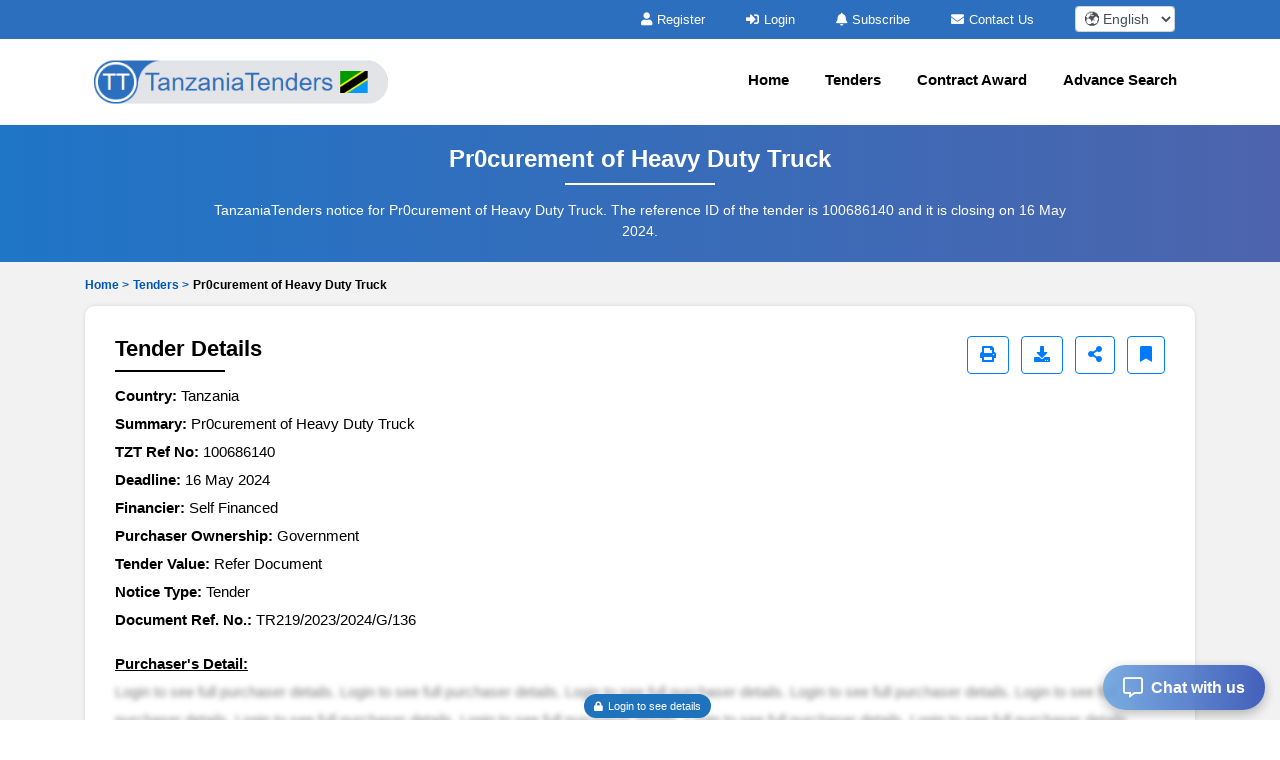

--- FILE ---
content_type: text/html; charset=UTF-8
request_url: https://www.tanzaniatenders.com/tenders/captcha
body_size: -2
content:
{"captchaimg":"data:image\/png;base64,[base64]\/V0Ql0KvvIBNJddQP647sSzTzT+QNzG9CqLshmtYxKFuuQT6kuoy1g37\/U1pgf2T3SV+tipLtg9DpcF8q\/uyUtzKUdzKUcdLg88nmg47HMJlgAAAABJRU5ErkJggg==","textdata":"5306"}